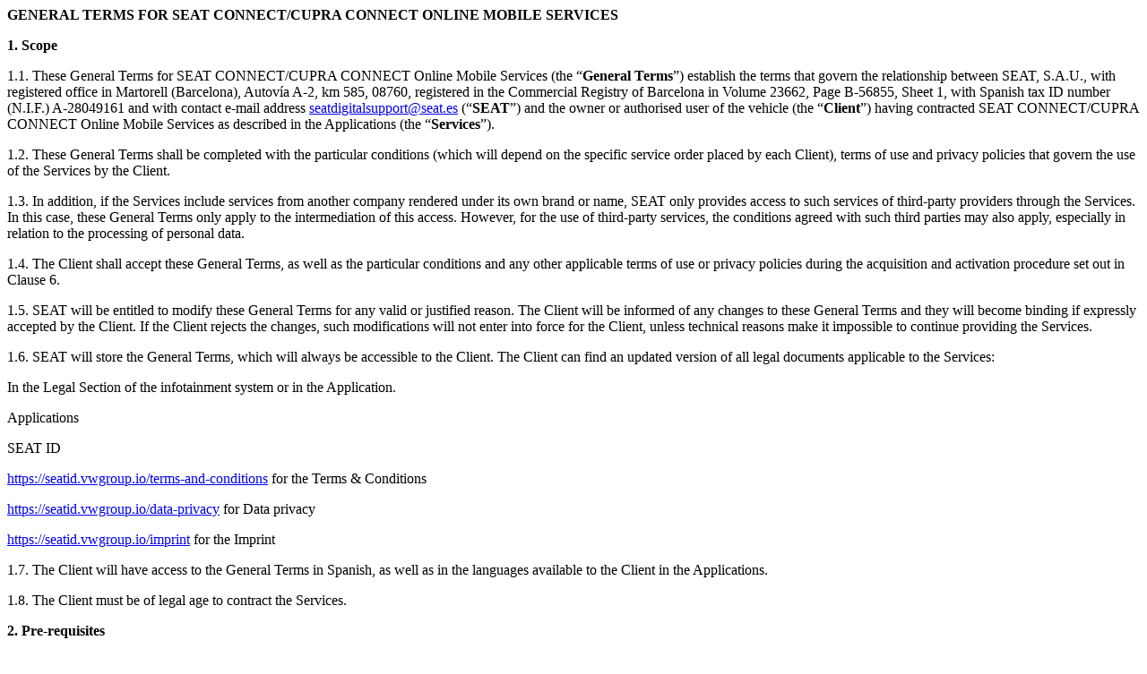

--- FILE ---
content_type: text/html;charset=UTF-8
request_url: https://consent.vwgroup.io/consent/v1/texts/SEATConnect/cy/en/termsOfUse/latest/html
body_size: 78614
content:
<p><strong>GENERAL TERMS FOR SEAT CONNECT/CUPRA CONNECT ONLINE MOBILE SERVICES</strong></p>
<p><strong>1.</strong> <strong>Scope</strong></p>
<p>1.1. These General Terms for SEAT CONNECT/CUPRA CONNECT Online Mobile Services (the “<strong>General Terms</strong>”) establish the terms that govern the relationship between SEAT, S.A.U., with registered office in Martorell (Barcelona), Autovía A-2, km 585, 08760, registered in the Commercial Registry of Barcelona in Volume 23662, Page B-56855, Sheet 1, with Spanish tax ID number (N.I.F.) A-28049161 and with contact e-mail address <a href="mailto:seatdigitalsupport@seat.es">seatdigitalsupport@seat.es</a> (“<strong>SEAT</strong>”) and the owner or authorised user of the vehicle (the “<strong>Client</strong>”) having contracted SEAT CONNECT/CUPRA CONNECT Online Mobile Services as described in the Applications (the “<strong>Services</strong>”).</p>
<p>1.2. These General Terms shall be completed with the particular conditions (which will depend on the specific service order placed by each Client), terms of use and privacy policies that govern the use of the Services by the Client.</p>
<p>1.3. In addition, if the Services include services from another company rendered under its own brand or name, SEAT only provides access to such services of third-party providers through the Services. In this case, these General Terms only apply to the intermediation of this access. However, for the use of third-party services, the conditions agreed with such third parties may also apply, especially in relation to the processing of personal data.</p>
<p>1.4. The Client shall accept these General Terms, as well as the particular conditions and any other applicable terms of use or privacy policies during the acquisition and activation procedure set out in Clause 6.</p>
<p>1.5. SEAT will be entitled to modify these General Terms for any valid or justified reason. The Client will be informed of any changes to these General Terms and they will become binding if expressly accepted by the Client. If the Client rejects the changes, such modifications will not enter into force for the Client, unless technical reasons make it impossible to continue providing the Services.</p>
<p>1.6. SEAT will store the General Terms, which will always be accessible to the Client. The Client can find an updated version of all legal documents applicable to the Services:</p>
<p>In the Legal Section of the infotainment system or in the Application.</p>
<p>Applications</p>
<p>SEAT ID</p>
<p><a href="https://seatid.vwgroup.io/terms-and-conditions">https://seatid.vwgroup.io/terms-and-conditions</a> for the Terms &amp; Conditions</p>
<p><a href="https://seatid.vwgroup.io/data-privacy">https://seatid.vwgroup.io/data-privacy</a> for Data privacy</p>
<p><a href="https://seatid.vwgroup.io/imprint">https://seatid.vwgroup.io/imprint</a> for the Imprint</p>
<p>1.7. The Client will have access to the General Terms in Spanish, as well as in the languages available to the Client in the Applications.</p>
<p>1.8. The Client must be of legal age to contract the Services.</p>
<p><strong>2.</strong> <strong>Pre-requisites</strong></p>
<p>2.1. In order to contract and/or use the Services, the Client must meet the following pre-requisites and perform the following actions:</p>
<p>(i) Have a SEAT or CUPRA vehicle compatible with the Services (the “<strong>Vehicle/s</strong>”). The Client can find information about compatible vehicles in the Applications;</p>
<p>(ii) Have a smartphone, tablet, computer or any other electronic device with a data connection (Clause 4);</p>
<p>(iii) Have (or create for this purpose) a SEAT ID user account and log in with the Client's username and password (Clause 5);</p>
<p>(iv) Have contracted and activated the Services in the framework of the first service order placed by the Client (the “<strong>Service</strong> <strong>Order</strong>”) (Clause 6).</p>
<p>(v) The Client is considered the Primary User of the Vehicle. More information about the different functions and users is available at the following link <a href="https://www.cupraofficial.com/services/connect.html">https://www.cupraofficial.com/services/connect.html</a> / <a href="https://www.seat.com/owners/connectivity/seat-connect-service.html">https://www.seat.com/owners/connectivity/seat-connect-service.html</a> and in the description of user roles in section 16.</p>
<p>2.2. If the Vehicle (regardless of the model, model year and equipment) is equipped with the “emergency call service”, the Client can use this feature with no SEAT ID user account, order or activation.</p>
<p><strong>3.</strong> <strong>Services and availability</strong></p>
<p>3.1. The Services are described in more detail in the Applications.</p>
<p>3.2. The Services can be used through the following Channels (the “<strong>Channels</strong>”):</p>
<ul>
<li>The mobile application “My SEAT/My CUPRA/SEAT CONNECT/CUPRA CONNECT”, which can be downloaded for free from the App Store of the relevant operator (the “<strong>Application</strong>” or “<strong>App</strong>”); and</li>
<li>The navigation or radio system incorporated in the Vehicle (“<strong>Navigation System</strong>” or “<strong>Radio</strong>”).</li>
</ul>
<p>Not all compatible Vehicles have a Navigation System. Certain compatible Vehicles are equipped with a Radio system, which allows reception of the Services with a different range. The Client can find more information about possible limitations of the equipment of the Client’s Vehicle in the Applications.</p>
<p>3.3. Likewise, not all Services can be used from all of the Channels mentioned above. Some Services are compatible with all Channels, with two of them or are specific for each of the Channels. The Client can find more information about the compatibility of the Services with the Channels in the Application or the Navigation/Radio System.</p>
<p>3.4. Each Client can contract all or some of the Services, depending on the Service Order placed during the contracting process (Clause 6). Certain Services may be offered free of charge (e.g. within a free trial period) and as factory settings when the Client acquires a new Vehicle. In the same way, each Service Order placed by the Client shall be linked to the Vehicle indicated by the Client during the activation process (Clause 6). Thus, the Services cannot be transferred to any vehicle other than the Vehicle for which the Services were contracted.</p>
<p>3.5. The availability of all or some of the Services may be affected by technological infrastructure restrictions, network incompatibilities and/or technical limitations in countries other than the country in which the Vehicle was first purchased by the Client. SEAT does not guarantee that the Services can be fully enjoyed in any country other than the country where the Vehicle was first purchased and, therefore, SEAT shall not be liable if such circumstances are out of its control.</p>
<p>3.6. In order to provide the Services, SEAT may expect that your vehicle and the Channels are in good working order, the electrical system is running and there is adequate battery power. The Service may not function if you attempt to modify or add any equipment or software to the Vehicle that is not expressly authorised by SEAT, or is not compatible with the Service. The Client is solely responsible for proper maintenance of the Client’s Vehicle or the different Channels and their systems</p>
<p>3.7. Due to the developments of information technologies and the technical progress of the automotive industry, the Services of the Client’s Vehicle may occasionally be adapted to new updates and improvements. For such purposes, SEAT reserves the right to modify the features of the Services, at no additional cost to the Client for the Term of the contracted Services. SEAT will inform the Client, on a durable support, of the type and scope of such modifications with reasonable notice.</p>
<p>Where such modifications negatively affect the Client (and provided such negative effects are not of minor importance), the Client will be entitled to terminate this contract within thirty (30) natural days of receipt of the notification informing them of the modifications, or upon modification of the Services, if this were to occur at a later time. Termination of the contract shall be regulated as stated in Clause 10 below.</p>
<p>Nevertheless, the right to terminate this contract for the purposes above shall not apply if SEAT has given the Client the option of maintaining, at no additional cost, the Services without the modification and they remain in compliance.</p>
<p>3.8. SEAT will take reasonable action within its capacities to ensure continuous availability of the Services and will endeavour to take care of any faults as soon as feasible.</p>
<p>3.9. Nonetheless, in case of force majeure (for example, armed conflict, adverse weather conditions or labour conflict measures, etc.) or due to the performance of maintenance, repairs or any other actions required on the SEAT technical devices or the devices of third parties that provide data, contents, information or the transfer capability of the Services, the Services may be interrupted or adversely affected (speed). Likewise, an increase in the simultaneous use of the Services may impair such Services.</p>
<p>3.10. In addition, SEAT will take the appropriate measures to update the Services, especially in order to prevent threats of cyberattacks against the safety of vehicles, traffic, life, health, the right to information (privacy), the ownership, assets of the Client, the owner or holder of the vehicle or against any third party or SEAT itself. Such measures may result in restrictions regarding the Services and/or the data connections. Depending on the severity of the threats and/or the importance of the assets threatened, such measures may also imply a temporary blockage of some or all of the Services, as well as an interruption of the data connection.</p>
<p>3.11. To implement the above measures or to restore the total availability of the Services or the data connection, SEAT may provide the Client with a free software update in the Vehicle, to be installed by the Client as soon as possible. Restoring complete availability of the Services may also require another action by the Client (for example, changing the SEAT ID password). SEAT will not be responsible for any lack of conformity regarding the Services if, after a reasonable period, the Client has not installed such updates following SEAT’s indications.</p>
<p>3.12. In the event of technical issues or any other problem related to the Services, the Client can refer to SEAT’s Customer Care department. The Client can find the contact details in the Applications.</p>
<p><strong>4.</strong> <strong>Data connection</strong></p>
<p>4.1. In order to be used by the Client, the Services require the following data connections:</p>
<ul>
<li>Data connection between the Vehicle and the data server; and</li>
<li>Data connection between the Client’s device (e.g. smartphone, tablet, computer, etc.) (the “<strong>Client’s Device</strong>”) and the data server. This connection is only required for packages named “Remote Access” and “Media &amp; Internet”.</li>
</ul>
<p>4.2. Data connection between the Vehicle and the data server:</p>
<p>4.2.1. The data connection between the Vehicle and the SEAT data server is required to use the Services.</p>
<p>4.2.2. The contracting of the Services includes part usage of the Client’s data connection as regards certain Services. In order to use other Services, which may require higher data connection usage, the Client may purchase additional data packages from third parties at their own expense. Further information on the data connection required for each of the contracted Services can be found in the Applications, as well as alternatives for purchasing additional data packages from telecommunication operators. SEAT shall not be liable for the connectivity services provided by third parties.</p>
<p>4.2.3. The Services are configured to activate the data connection between the Vehicle and the data server when the Vehicle is located in a country authorised by SEAT for the use of such communication (“<strong>Area of Use</strong>”).</p>
<p>4.2.4. The countries within the Area of Use of the Vehicle depend on the model, the model year and the Vehicle's equipment. The Client can find further information about the Area of Use of their Vehicle in the Application.</p>
<p>4.2.5. The operation and performance of the data connection between the Vehicle and the data server depend on a range of causes, which may be out of SEAT’s control at times. For illustration purposes, and without limitation, the adequate reception of the signal at the location of the Vehicle, the failure, reduction or interruption of the coverage in tunnels, garages and underground subways, as well as other adverse factors (weather conditions, devices causing interference, buildings, heavy use of the relevant mobile telephone network).</p>
<p>4.2.6. SEAT is under no obligation to maintain or support any data connection between the Vehicle and the SEAT data server if the specific network technology that the connectivity of the Vehicle relies upon is discontinued (“<strong>Technology Sunset</strong>”).</p>
<p>4.3. Data connection between the Client’s Device and the data server:</p>
<p>4.3.1. The data connection between the Client’s Device and the data server for use of the Services through the Application is not part of the Services provided by SEAT. Therefore, the terms and conditions agreed with the telecommunication services provider of the Client and/or the Co-users shall apply. The above may result in additional costs, especially in the case of connectivity and roaming fees. These costs are out of the scope, control and responsibility of SEAT.</p>
<p><strong>5.</strong> <strong>User Account</strong></p>
<p>5.1. The Client must have (or create for this purpose) a SEAT ID user account (“<strong>SEAT ID User Account</strong>”) through the Application or as indicated in the Navigation/Radio System of the Client’s Vehicle. The terms of use and the privacy policy applicable to the SEAT ID User Account can be checked at any time at the following link: <a href="https://seatid.vwgroup.io/terms-and-conditions">https://seatid.vwgroup.io/terms-and-conditions</a>.</p>
<p>5.2. The Client must log into the Application or the Navigation/Radio System of the Client’s Vehicle (according to the vehicle model) with their username and password in order to, amongst other things, contract and activate the Services in the Client’s Vehicle, as well as to check and manage the status of the contracted Services at any time, except for the “emergency call service”.</p>
<p>5.3. The Client must keep their login details confidential, especially the password. If the password is disclosed to third parties, the Client shall modify this password immediately or, in the event the Client is unable to log in to the SEAT ID User Account, shall notify SEAT immediately. Through the ID Portal, the Client may be able to recover the user’s password. For further questions about recovering passwords, the Client can contact SEAT’s Customer Care Department in each country (the service has limited opening hours) or check the FAQ section in the Applications.</p>
<p>5.4. Some Services require a personal identification number (S-PIN) to log in. The Client can find further information on this in the Applications. The client must keep this security PIN confidential. If the security PIN is disclosed to third parties, the Client shall modify the security PIN immediately.</p>
<p>5.5. The Client shall take all necessary actions to guarantee that the information in the SEAT ID User Account is true and complete. Since SEAT and the Client will be in contact using the e-mail address, the Client shall have a valid e-mail address and have access to the relevant e-mail account. Changes to the Client’s e-mail address or any other Client data shall be updated by the Client as soon as feasible through the corresponding section in the SEAT ID User Account.</p>
<p>5.6. SEAT provides the SEAT ID User Account to the Client free of charge.</p>
<p><strong>6.</strong> <strong>Contracting and activating the Services</strong></p>
<p>6.1. The Client can contract the Services (by placing new Service Orders or by renewing them) and activate them by logging into the Application or the Navigation/Radio System (according to the vehicle model) with their login details for their SEAT ID User Account. Upon activation of the Services, the Vehicle will connect to the Client’s SEAT ID User Account and the Client will be able to start using the contracted Services.</p>
<p>6.2. If the Client places new Service Orders or renews them after expiry of the initial ones, the Client will need to repeat the activation process, unless the payment for the renewal is confirmed by SEAT before the expiry date of the initial Service Order made by the Client.</p>
<p>6.3. As an exception to the above, in order to activate the Services for “Remote Lock &amp; Unlock” and “Digital Key”, a double authentication process by the relevant dealer will be required in each case.</p>
<p>6.4. Depending on the model and equipment of the Client’s Vehicle, the Client can contract and activate the Services using different means. The Client can find more information and advice on the activation process in the Applications or can refer to the relevant dealer.</p>
<p>6.5. Depending on the means used to contract the Services, the Client must take the following steps:</p>
<p>6.6. Contracting and activating the Services through the Application (“<strong>out-car activation</strong>”) as applicable:</p>
<p>(i) The Client must have a smartphone, tablet, computer and/or any other electronic device with a data connection and a SEAT or CUPRA Vehicle that is compatible with the Services;</p>
<p>(ii) The Client must log into the Application using the Client’s login details for their SEAT ID User Account;</p>
<p>(iii) The Client must insert the Vehicle Identification number (VIN). The Client can find the VIN in the lower number on the windscreen or in the Vehicle documents;</p>
<p>(iv) The Client must place the relevant Service Order for the desired Services, as well as accept the terms that apply.</p>
<p>When the Client clicks the box to proceed with contracting the Services, the Client accepts these General Terms, as well as the particular conditions (which will depend on the relevant Service Order placed by the Client) and any other terms of use or privacy policies that may apply;</p>
<p>(v) The Client must note down and memorise the connection code that will be shown (the “<strong>Connection Code</strong>”) and must insert this number in the Vehicle's Navigation/Radio System to establish the connection; and</p>
<p>(vi) SEAT will send an e-mail to the e-mail address provided by the Client when creating their SEAT ID User Account. This e-mail will contain the following information:</p>
<p>a) Confirmation by SEAT of the Service Order (“<strong>Order Confirmation</strong>”);</p>
<p>b) Confirmation by SEAT that the Services have been activated correctly and the Client can start to use them; and</p>
<p>c) The relevant invoice/ticket issued by SEAT depending on the Service Order placed by the Client.</p>
<p>The date of receipt of the Order Confirmation will be considered the date of execution of the contract.</p>
<p>6.7. Contracting and activating the Services through the Vehicle's Navigation/Radio System (“<strong>in-car activation</strong>”) as applicable:</p>
<p>(i) The Client must have a SEAT or CUPRA Vehicle that is compatible with the Services;</p>
<p>(ii) The Client must log into the Navigation/Radio System using their login details for their SEAT ID User Account;</p>
<p>(iii) The Client must place the relevant Service Order for the desired Services, as well as accept the terms that apply.</p>
<p>When the Client clicks the box to proceed with contracting the Services, the Client accepts these General Terms, as well as the particular conditions (which will depend on the relevant Service Order placed by the Client) and any other terms of use or privacy policies that may apply;</p>
<p>(iv) The Client must go through a 2-key verification process (opening and closing the Vehicle with each of the keys);</p>
<p>(v) The Client will need to wait until the message confirming the activation of the Services is displayed on the Vehicle's Navigation/Radio System screen; and</p>
<p>(vi) SEAT will send an e-mail to the e-mail address provided by the Client when creating their SEAT ID User Account. This e-mail will contain the following information:</p>
<p>a) Confirmation by SEAT of the Service Order (“<strong>Order Confirmation</strong>”);</p>
<p>b) Confirmation by SEAT that the Services have been activated correctly and the Client can start to use them; and</p>
<p>c) The relevant invoice/ticket issued by SEAT depending on the Service Order placed by the Client.</p>
<p>The date of receipt by the Client of the Order Confirmation will be considered the date of execution of the contract.</p>
<p>6.8. If the Client is a consumer (“<em>consumidor”</em>), the Client will be entitled to withdraw from the contract within fourteen (14) days of the date on which the contract was executed following the procedure established in this Clause. The steps to be taken by the Client in order to exercise the right of withdrawal are set forth in Clause 10 of these General Terms (the “<strong>Right of Withdrawal</strong>”). Together with the Order Confirmation, the Client will receive the official form (optional) to exercise the Right of Withdrawal. If the Services are provided to the Client free of charge (e.g. within a free trial period), exercising the Right of Withdrawal will not incur any refund.</p>
<p><strong>7.</strong> <strong>Economic conditions – Payment method</strong></p>
<p>7.1. If the Services are subject to payment, the economic conditions in force at the time the Services are contracted or renewed by the Client will be applicable. The current list of prices and applicable taxes will be available at any time for the Client in the Application.</p>
<p>7.2. Likewise, the Client will be able to find out more about applicable prices for the Services during the contracting and activation process and the placement of the Service Orders. The Order Confirmation sent to the Client after such process is concluded will include the invoice/ticket with the applicable prices and taxes (Clause 6).</p>
<p>7.3. SEAT may offer some Services to the Client free of charge.</p>
<p>Nonetheless, the renewal or placement of new Service Orders may require the Client to pay the corresponding price. In this regard, before the expiry of the Contract Term of the first Service Order placed, SEAT will inform the Client via e-mail (on more than one occasion) of the option to renew the current Service Order or to place a new order (see section 8).</p>
<p>7.4. If the Client does not confirm and pays the price for the renewal of the Services or the placement of a new Service Order after SEAT sends the last notification, SEAT reserves all rights to cancel/terminate the Client’s access to the Services upon expiry of the Contract Term. In any case, the Client will be entitled to contract the Services again at any time after expiry of the previous contract.</p>
<p>7.5. The payment of the price for the Services, renewals and/or the placement of new Service Orders, shall be carried out and executed by the Client through their SEAT ID User Account, which will redirect the Client to a payment platform/gateway operated by or through J.P. Morgan Mobility Payments Solutions S.A. (“<strong>EMI</strong>”). EMI is an electronic money institution incorporated under the laws of Luxembourg, with registered office at 19-21, route d’Arlon, L-8009 Strassen, Luxembourg, registered with the Luxembourg Commercial Registry (<em>Registre de Commerce et des Sociétés</em>) under number B215079 and operates under the supervision of the Luxembourg financial authority (<em>Commission de Surveillance du Secteur Financier,</em> CSSF). As the case may be, the payment process may be governed by the terms and conditions and/or privacy policy applicable to payments by end users agreed between the Client and EMI from time to time. If this is the case, the Client will be properly informed in order to provide their consent. In this regard, if the information provided by the Client as part of the registration process changes, the Client will need to inform EMI without undue delay by updating the relevant data. If necessary, the Client may be required to provide evidence of the updated data with appropriate documents.</p>
<p>7.6. Any circumstance outside SEAT’s control that compromises the success or proper completion of the Client’s payment will automatically cause interruption and/or cancellation of the contracting process.</p>
<p><strong>8.</strong> <strong>Contract Term</strong></p>
<p>8.1. The term of the contract starts with the receipt of the Order Confirmation and shall have the term indicated when the Service Order is placed (“<strong>Contract Term</strong>”). .</p>
<p>8.2. Once the Contract Term has expired, if the Client wishes to continue using the Services, they will need to request its renewal (“Renewal”) following the instructions given by SEAT.</p>
<p>8.3. In case of renewals in exchange of payment, and/or placements of new Service Orders under payment, if applicable, the purchase orders will not be effective until the corresponding payment has been received by SEAT. That would be the start date of the Renewal, or the Contract Term of the new Services purchased. Please note that some Services may not be subject to renewals. In the case of Services subject to renewal, you can find more information regarding duration and price in the store available on your Vehicle’s screen (“<strong>Store</strong>”) or in the Application.</p>
<p>8.4. By accepting these General Terms and for the pertinent purposes, the Client expressly requests that the provision of the Services begins during the period established for exercising the right of withdrawal set forth in Clause 9.</p>
<p>8.5. For Services offered to the Client free of charge in the context of the purchase of a new Vehicle, the Contract Term will be proportionally reduced by the number of days that have elapsed from activation of the warranty of the new Vehicle to the day on which the Services are activated in accordance with the procedure described in Clause 6 of these General Terms.</p>
<p>8.6. The Contract Term or Renewal for the contracted Services is linked to the Client’s Vehicle and can be checked by the Client in the Application by logging into their SEAT ID User Account.</p>
<p>8.7. SEAT will remind the Client of the option of renewing the contract or placing new Service Orders when the Contract Term or Renewal is close to expiring. The notification will be sent to the Client’s e-mail provided when creating their SEAT ID User Account. If the Client wishes to renew the contract or place a new Service Order, the Client will need to follow the instructions provided by SEAT and start a new contracting and activation process (as the case may be) through the Application and/or through the Vehicle's Navigation/Radio System (as applicable) in accordance with these General Terms.</p>
<p>8.8. If the Client does not renew or place new Service Orders upon expiry of the Contract Term or Renewal, the contract between SEAT and the Client will be terminated automatically.</p>
<p><strong>9.</strong> <strong>Right of withdrawal</strong></p>
<p>9.1. In accordance with the General Terms of SEAT CONNECT &amp; CUPRA CONNECT services and of other additional or subsequent services that may also be contracted through the SEAT/CUPRA CONNECT App, Navigation System and My CUPRA App when the Client is a consumer, the Client is entitled to withdraw from the contract within a period of fourteen (14) calendar days without giving any reason.</p>
<p>9.2. The withdrawal period will expire within fourteen (14) calendar days of the date of execution of the contract.</p>
<p>9.3. To exercise the right of withdrawal, the Client shall notify SEAT/CUPRA with an unequivocal statement, for example, by sending an e-mail to the following e-mail address: <a href="mailto:seatdigitalsupport@seat.es">seatdigitalsupport@seat.es</a> (SEAT Clients) or <a href="mailto:cupradigitalsupport@cupraofficial.com">cupradigitalsupport@cupraofficial.com</a> (CUPRA Clients). Other options may also be available for exercising this right.</p>
<p>9.4. The Client may use the withdrawal form attached as <strong>Annex I</strong>, although its use is not obligatory.</p>
<p>9.5. In order to meet the deadline for expiry of the right of withdrawal, the notification sent to the Client before the expiry of this period will suffice.</p>
<p>9.6. In the event of withdrawal by the Client, SEAT/CUPRA will proceed to reimburse all amounts collected from the Client, without undue delay and, in any event, within the maximum term of fourteen (14) calendar days from the date on which it is informed of the Client’s withdrawal decision. This reimbursement will be carried out using the same means of payment used by the Client for the initial transaction, unless the Client has expressly requested SEAT/CUPRA to use a different means by sending an e-mail to: <a href="mailto:seatdigitalsupport@seat.es">seatdigitalsupport@seat.es</a> (SEAT Clients) or <a href="mailto:cupradigitalsupport@cupraofficial.com">cupradigitalsupport@cupraofficial.com</a> (CUPRA Clients). In this case, the Client will need to provide the necessary documentation to prove that they are the owner of the alternative means of payment. In any case, the Client will not incur any expense related to such reimbursement.</p>
<p>9.7. To the extent that the Services will begin to be rendered during the withdrawal period, if the Client exercises the right of withdrawal, the Client shall pay an amount proportional to the Services already rendered at the time of notification of the withdrawal, in relation to the whole period of the contract.</p>
<p><strong>10.</strong> <strong>Termination and assignment of the contract</strong></p>
<p>10.1. The contract will be terminated:</p>
<p>a) When the Client does not renew the Services or place a new Service Order upon expiry of the initial Contract Term or Renewal, in the terms set out in Clause 8;</p>
<p>b) When the Client exercises the right of withdrawal, in the terms set out in Clause 9;</p>
<p>c) The Client may cancel the Contract at any time by completing the form available in the settings section of the store on the Vehicle’s screen (“Store”). For paid Services: if the Client terminates the Contract within the first two years of the Contract Term or Renewal, no pro rata refund of the remuneration paid shall be granted to the Client, with the Services remaining linked to the Vehicle for the applicable Contract Term or Renewal. This shall not apply where the Client qualifies as a consumer (“consumidor”) and a refund is mandatory under applicable law. In such cases, the Client shall be entitled to a refund of the portion of the remuneration corresponding to the remaining period of the Contract Term or Renewal. The Services may be unlinked from the Vehicle, and SEAT shall not be required to maintain their availability thereafter.</p>
<p>d) In the case of contracts with an indefinite term and free supply of the Services, termination may occur: (i) upon request by the Client by completing the cancellation form available in the settings section of the Store, or (ii) by SEAT, with four weeks’ notice before the end of a calendar month, provided that the contract has been in force for at least one year at the time of termination.</p>
<p>e) In case of a lack of conformity in accordance with Section ‎15.</p>
<p>f) At the non-breaching party’s will, when the other party has substantially breached any of the legal or contractual obligations established. In this scenario, if compliance is still possible, the non-breaching party will notify the other party in writing of the relevant breach, and the willingness of the non-breaching party to terminate the contract if the breaching party does not remedy the breach within ten (10) days of receipt of the notification. Upon expiry of this period without remedy, the non-breaching party will be entitled to terminate the contract by notifying the other party in writing, and will be entitled to claim for the relevant damages and losses. On the other hand, if compliance is not possible, the contract will be terminated with receipt of the notification from the non-breaching party requesting termination and indicating the reasons for this request.</p>
<p>g) In the event of a Technology Sunset, as described in Clause 4.2.6, the Client will be able to terminate the Services affected by the Technology Sunset by written notice to SEAT, if there are no alternative connectivity solutions with the applicable technology.</p>
<p>h) Should the Client be unable to comply with the provisions under Clause 20, SEAT may terminate the User Agreement with immediate effect and any other related agreements that exist between SEAT and the Client and block their future access to SEAT ID and any Connected Services or connected products, software and technologies.</p>
<p>10.2. In the event the contract was terminated for any of the reasons set forth in the preceding section, the particular conditions that apply to the Services contracted by the Client at each time will also be terminated and access to the Services will be cancelled.</p>
<p>10.3. None of the parties can assign their rights or obligations hereunder without prior written consent of the other party. As an exception to the above, SEAT reserves the right to transfer the Service contract (without making any modification to the contractual conditions) to any other company of the SEAT Group. For such purposes, the Client herein authorises SEAT to proceed with such assignment. In any event, SEAT will inform the Client of the assignment as soon as feasible.</p>
<p>10.4. At the Client’s request, SEAT will make any content other than personal data that the Client has provided or created when using the Services available to the Client. Such data will be provided free of charge, in a reasonable period of time and in a common electronic format.</p>
<p><strong>11.</strong> <strong>Intellectual and industrial property rights</strong></p>
<p>11.1. The Client has a non-exclusive, non-sublicensable and non-transferable right to use the Services (as well as the content, materials and the information related thereto), the Application and the Navigation/Radio System during the Period of Validity of the contracted Services. The use will be limited to those countries where the Services can be used (as indicated in the Applications).</p>
<p>11.2. The Client is not authorised to transfer or disclose the content and information related to the Services, nor to exploit the Services in any way, for example, for the benefit of third parties or for commercial purposes or for profit. The Client is also not authorised to alter, copy, modify, decompile, disassemble or perform any reverse engineering on the Services and/or the Channels, their parts or contents and source codes. Furthermore, the Client shall not, under any circumstances, remove, alter, elude or manipulate any protection device or security system installed in the Channels.</p>
<p>11.3. The Client acknowledges that the intellectual and industrial property rights and any other rights over the Services (including their contents, texts, data, databases, images, photos, graphics, voices, videos, names, trademarks, distinctive signs, designs, software, interfaces, etc.), the Application and the Navigation/Radio System, as well as their component parts are property of SEAT, its licensors and/or third parties. In this sense, when the Client contracts the Services they only acquire the rights strictly necessary for using the Services under the terms established in these General Terms.</p>
<p>11.4. The Client is not permitted to use the Services, the Application or the Navigation/Radio System or their component parts in violation of these General Terms and/or any other applicable terms of use, third parties’ rights and/or applicable laws. The Client shall stop any inadequate use of the Services, the Application and the Navigation/Radio System or their component parts. In particular, the Client undertakes not to distribute, reproduce, publicly communicate and/or modify for any purposes all or some of the Services, the Application, the Navigation/Radio System or their component parts, nor to carry out any other action that may harm the validity of any of the above.</p>
<p><strong>12.</strong> <strong>Data protection</strong></p>
<p>12.1. SEAT will protect the personal data provided by the Client. Such data will be exclusively used when its use is legally permitted and the Client has expressly agreed to such use. The Client can find more information about this matter as regards the Services in the Privacy Policy document, available in the Application.</p>
<p><strong>13. Data generation. Use of non-personal data</strong></p>
<p>13.1 Your Vehicle and the Services are connected products and services, respectively, capable of generating, collecting and transmitting data derived from their use. Such data may include, but is not limited to, operating data, alerts, consumption, and vehicle analytics. Under Regulation (EU) 2023/2854 on harmonised standards for fair access to and use of data (&quot;Data Act&quot;), the User has certain rights over the raw data generated by the use of the connected product or service, i.e. data that has not been modified or processed, or that has been processed solely so it can be understood and used by the User. For more information, please visit the section “EU Data Act” or a similar reference on the official SEAT/CUPRA website for your country.</p>
<p>13.2. Any personal data collected will be processed in accordance with applicable data protection legislation (GDPR). It is recommended that the Client review the list and operation of services applicable to their Vehicle, as well as the privacy modes, before use. For more information, please see the previous section 12 of these Terms, together with the Privacy Policy.</p>
<p>13.3 In addition, and in some cases, this data may be transmitted in a non-personal or anonymous form, and therefore without specific reference to the Client as the owner, or to any other registered users. Examples of this include your Vehicle's status data (e.g. vehicle lock status, battery status), anonymised usage data (e.g. steering, acceleration, braking), and environmental data (e.g. temperature, road condition).</p>
<p>13.4. Based on this contract, SEAT may use this non-personal and anonymous data in accordance with the provisions of the Data Act, under the conditions established by these General Terms, for the following purposes:</p>
<p>(a) Performance of the contract with the Client.</p>
<p>(b) Monitoring and maintaining the functionality, safety and security of the connected product or related service, and ensuring quality control.</p>
<p>(c) Analysis, research, innovation and continuous improvement of the functionality of connected products and related services.</p>
<p>(d) Analysis, research, innovation to develop new products, systems, technologies, software or services, including AI solutions by (i) SEAT, or (ii) third parties acting on behalf of SEAT (such as service providers, acting on its behalf and for its benefit).</p>
<p>(e) For aggregation with other data or the creation of derived data for the purpose of providing such data to third parties.</p>
<p>(f) Disclosure of Non-Personal Data to Third Parties.</p>
<p>13.5. The User grants SEAT the non-exclusive and royalty-free right to use the non-personal data generated by their Vehicle and its online services, for the purposes indicated in the previous section 13.4. The right to use includes both commercial and non-commercial use for own purposes as well as disclosure to third parties. In addition, SEAT is granted the right to use this data in connection with other data or works and to create new works from it. This right to use applies worldwide and is unlimited in time, unless otherwise prescribed by law or expressly agreed by contract and is fully transferable and sublicensable.</p>
<p>13.6. Upon termination or expiry of the contract, SEAT remains entitled to use the data generated up to that point in full and for an unlimited period of time.</p>
<p><strong>14.</strong> <strong>Client responsibility</strong></p>
<p>14.1. The Client shall confirm that they fulfil the pre-requisites for contracting and using the Services, in accordance with the provisions of these General Terms and, in particular, Clause 2.</p>
<p>14.2. Additionally, the Client shall be responsible for using the Services without contravening these General Terms, the particular conditions which may be applicable and any other terms of use or the privacy policy of the Application and the Navigation/Radio System, as well as the laws in force and the rights of third-party individuals or companies.</p>
<p>14.3. If the Client is not the owner of the Vehicle, before performing software updates, the Client is responsible for making sure that they are authorised to do so. The Client may find information on the permission to perform the software update in the applicable agreements between the Client and the owner with regards to the Vehicle (e.g. in the lease agreement or –in the case of a company car– the employer’s company car guidelines or the employment contract). In case of any doubt, the Client should obtain the prior consent of the Vehicle owner to perform the software update.</p>
<p>14.4. In the event an authorised third party uses the Vehicle, for example a family member or an employee of the Client, the Client shall take appropriate action (for example, obtaining the consent of the relevant third party) to guarantee that, when such party logs into the Services, they do not violate third party rights. It must be noted that the Client obtains information about the Vehicle and, thus (indirectly), about this third party (such as the user’s behaviour, location, etc.). The warning messages as regards the Vehicle and or messages for faults that will remain in the Vehicle are shown in the Application, in the section that provides information about the Vehicle status.</p>
<p>14.5. The Client undertakes to observe intellectual and industrial property rights and any other kind of right of SEAT or of any other third party over the Services, the Application and the Vehicle's Navigation/Radio System under the terms established in Clause 11.</p>
<p>14.6. The Client shall be liable to SEAT for any breach or violation which arises from use of the Services by any person other than the Client, holding SEAT harmless from any circumstance resulting from such inadequate use.</p>
<p>14.7. If the Client is, at the same time, the driver of the Vehicle, the Services can be used by the Client if they comply with all applicable laws regarding Traffic and Road Safety.</p>
<p>14.8. The Client is aware that the Online Voice Assistant may use Artificial Intelligence (“AI”) to generate output, using AI tools such as ChatPro, which is based on ChatGPT from OpenAI.</p>
<p>The Client is responsible for any voice commands they issue to the Online Voice Assistant and must ensure that their voice commands do not violate applicable law or third-party rights (particularly copyright or privacy rights).</p>
<p>The output of the Online Voice Assistant (“OUTPUT”) may be incorrect, inaccurate, incomplete or offensive. The Client should not rely on the OUTPUT and should evaluate the OUTPUT for accuracy and appropriateness regarding their particular use. Before using or disseminating the OUTPUT (particularly on social media or otherwise on the internet), they should also ensure that such use of the OUTPUT does not infringe third-party rights (particularly copyright or privacy rights).</p>
<p><strong>15.</strong> <strong>SEAT liability</strong></p>
<p>15.1. SEAT will not be liable for any damage caused by the Client's use of the Services, the Application and/or the Vehicle's Navigation/Radio System that contravenes these General Terms or due to inadequate use. The foregoing applies especially if the driver of the Vehicle is distracted while driving due to use of the Services or the Application, and this leads to an accident.</p>
<p>15.2. In particular, due to the digital nature of the information provided by SEAT in the framework of the provision of the Services and the possibility of errors both in the storage and the transmission of such information via the internet, SEAT does not guarantee the up-to-date nature, accuracy, truthfulness, correctness or quality of the information transferred or provided to the Client through the Services. In this sense, except in those cases expressly contemplated in the applicable law, SEAT will not be liable for the up-to-date nature, accuracy, truthfulness, correctness or quality of the data and the information provided through the Services, nor for the data and information provided by third parties.</p>
<p>15.3. As regards the information, data, images and other content provided by third parties in the framework of the provision of the Services, the Client acknowledges that SEAT does not review or modify the content of such data, or any other content or information.</p>
<p>15.4. Neither will SEAT be liable for any circumstance affecting the Services derived from problems with the data connection provided by third parties. In this sense, SEAT will not be liable for any Technology Sunsets, as described in Clause 4.2.6. However, SEAT will notify the Client in writing within a reasonable time period after becoming aware of the impending Technology Sunset and the prospective date after which the technology will no longer be available.</p>
<p>15.5. SEAT will not be liable for any damage caused by the choice by the Client of an inadequate password to log in to the SEAT ID User Account or an inadequate protection of the password. Neither will SEAT be liable for any damages caused by third parties who have been granted access to the Services by the Client.</p>
<p><strong>16. Warranty</strong></p>
<p>16.1. Without prejudice to clauses 13 and 14 above and the Client’s right of withdrawal, provided the Services have been installed properly, and for the duration of the relevant contract, SEAT shall be liable to the Client in the event that the Services (i) do not conform to the description and qualities made available to the Client in these General Terms and the particular conditions stated in the Application prior to contracting, which should be of the same quality and features that similar services offer; and provided the Client has not expressly accepted that any specific feature of the Services deviates from such conformity; (ii) are not fit for the ordinary uses for which they are intended (including those uses for which similar services are provided, taking into account the existing technical standards); (iii) are not provided with adequate instructions (and which the Client may reasonably expect to receive); and (iv) are not provided with relevant updates as stipulated by the contract.</p>
<p>16.2. SEAT shall provide all necessary updates, including security updates, to ensure the conformity of the Services during the term of the applicable contracted Service, as indicated in its particular conditions. The above shall not apply if the Client does not install the updates made available by SEAT in a reasonable period, provided SEAT has duly informed the Client about such updates and the instructions provided in this regard are accurate.</p>
<p>16.3. In the event of a lack of conformity of the Services, the Client is entitled to have Services brought into conformity, e.g. via updates, restoration of the continuous supply or elimination of the restricted performance (speed). If (i) SEAT refuses or fails to ensure conformity within a reasonable period of time and without significant inconvenience for the Client, or (ii) where the lack of conformity is of such a serious nature that it is unreasonable for the Client to apply for rectification first, the Client is entitled to (a) in the case of payable Services, a proportionate reduction of the price, if any, for the period of time during which the digital content or digital service did not comply and (b) unless the lack of compliance is only minor, terminate the contract in accordance with Section 3.7. A discount or refund is proportionate if it reflects the decrease in the value of the Services compared to the value that the digital content or digital service would have provided had they been compliant.</p>
<p>16.4. In contrast to the regulations in Section 15.1 above, SEAT shall not be liable for the lack of conformity when it results solely from the Client’s failure to install the update within a reasonable time, provided that the failure to install by the Client was not due to the lack of or shortcomings in the installation instructions provided by SEAT.</p>
<p>16.5. In order to assert the Client’s rights under Section 15, the Client must contact SEAT’s Customer Care department.</p>
<p><strong>17.</strong> <strong>Co-users</strong></p>
<p>17.1. The Client can authorise a reasonable number of individuals (for example, family members, friends, colleagues) to use the Services in the Client’s Vehicle (the “<strong>Co-user</strong>” or <strong>“Co-users</strong>”).</p>
<p>17.2. The general rule, in order to use the Services for the Client’s Vehicle, is that the Co-user must have a SEAT ID User Account or create such account in the terms established herein, activate the Services specifically linked to their SEAT ID User Account as regards the use of the Vehicle, and accept these General Terms, the particular conditions and any other terms of use or privacy policies which may be applicable.</p>
<p>17.3. The Services cannot be used simultaneously and certain Services cannot be used by any person other than the Client, even with a SEAT ID User Account. Not all Services require a SEAT ID User Account to be used by drivers or passengers other than the Client. More information on this is available in the Application or the Navigation/Radio System. In such cases, the Client will be responsible for informing such individuals about the terms applicable to the Services and the correct use of such Services.</p>
<p>17.4. The use of the Services will not imply any additional cost for Co-users who did not originally contract the Services.</p>
<p>17.5. The scope and, in general, the smooth and uninterrupted use of the Services by the Co-users will depend on the use available for the Client, and the features and contents acquired by the latter. SEAT is not obliged to inform the Co-user of any modifications to the Services. SEAT is only obliged to inform the Co-users of any modifications to these General Terms if such changes affect the Co-users.</p>
<p>17.6. The Client and any occasional Co-user can terminate the right of the Co-user at any time by cancelling the relevant user accounts. Otherwise, the access of the Co-user to the Services will end upon expiry of the Period of Validity of the Services contracted by the Client from time to time or in case of termination of the contract in the terms set forth in these General Terms.</p>
<p>17.7. The co-user of the Vehicle can be a Primary User (Primary User), Secondary User (Secondary User) or a Guest User (Guest User).</p>
<p>Each user has the following roles:</p>
<p>A. Primary User: the person that orders Services and connects the Vehicle to Services according to these General Terms. The Primary User has access to the full scope of Services available. The Primary User should be the owner, keeper or another person who uses the Vehicle predominantly (e.g. leasees, company car users, etc.).</p>
<p>B. Secondary User: the person that is logged into the Vehicle and connected to Services with their SEAT ID, who is approved as a Secondary User of the Vehicle by the Primary User. The Secondary User does not have access to Services that are exclusively provided to the Primary User. The Primary User can remove the Secondary User at any time via the Application. The Secondary User can also cancel their role as a Secondary User themselves. The Secondary User role is intended for a person who uses the Vehicle regularly for a longer period of time (e.g. family member, life partner or friend of the Primary User). Several Secondary Users can be assigned to the Vehicle simultaneously. The Secondary User must accept these General Terms when they first log in to a Vehicle connected to SEAT CONNECT. The Secondary User shall not be subject to any rights or obligations that are only assigned to the Primary User under these General Terms.</p>
<p>C. Guest User: the person that is logged into the Vehicle and connected to SEAT CONNECT with their SEAT ID. The Guest User does not have access to Services that are exclusively provided to the Primary User or the Secondary User. Any Vehicle user (including Anonymous Guest) can delete the Guest User in the Vehicle at any time via the Navigation System. The Primary User can remove the Guest User at any time via the Application. The Guest User role is intended for a person who uses the Vehicle regularly for a longer period of time (e.g. family member, life partner or friend of the Primary User), occasionally or as a one-off. The Guest User must accept these General Terms when they first log into a Vehicle connected to SEAT CONNECT. The Guest User shall not be subject to any rights or obligations that are only assigned to the Primary User or the Secondary User.</p>
<p>These conditions do not apply to users who are not Primary Users, Secondary Users or Guest Users, and who are using the Services without having connected SEAT CONNECT to their SEAT ID (Anonymous Guest).</p>
<p>The available user roles may vary depending on the model, year of manufacture and the Vehicle's equipment, as well as on the software version of the Services included in the Vehicle. More information is available at the following link: <a href="https://www.cupraofficial.com/services/connect.html">https://www.cupraofficial.com/services/connect.html</a> / <a href="https://www.seat.com/owners/connectivity/seat-connect-service.html">https://www.seat.com/owners/connectivity/seat-connect-service.html</a></p>
<p><strong>18.</strong> <strong>Permanent transfer of the Vehicle</strong></p>
<p>18.1. The Service contract will always be linked to the Vehicle and, therefore, the Client will not be entitled to transfer the Services to any other vehicle. In the event of sale or any other permanent transfer of the Vehicle to any third party purchaser (the “<strong>Purchaser</strong>”), the Client shall:</p>
<ol>
<li>Transfer the Service contract to the Purchaser;</li>
<li>Delete all personal data stored in Vehicle; and</li>
<li>Remove the Vehicle from the SEAT ID User Account in the Application.</li>
</ol>
<p>In the event of loss or destruction of the Vehicle, the Client shall have no claim against SEAT for reimbursement of the price paid for the Services.</p>
<p>18.2. The Purchaser may use the Services after creating a SEAT ID User Account, acquiring any Services, and activating such Services in line with the provisions of this document.</p>
<p>18.3. The validity of the transfer of the Service contract to the Purchaser will depend on SEAT’s approval, which will not be unreasonably withheld. The Order Confirmation for the Services, as established herein, will serve as proof of acceptance by SEAT of the transfer of the contract.</p>
<p><strong>19.</strong> <strong>Jurisdiction and applicable law</strong></p>
<p>19.1. These General Terms shall be governed by Spanish common law (&quot;<em>legislación española común</em>&quot;). If the Client is a consumer, the laws of the state in which the consumer has their domicile or normal place of residence when the contract was executed shall apply.</p>
<p>19.2. Any dispute arising from this contractual relation shall be subject to the competent courts of the city of Barcelona (Spain). Notwithstanding the foregoing, if the Client acts as a consumer, such disputes shall be subject to the courts of the place of residence of the consumer.</p>
<p>19.3. If the Client acts as a consumer, they may also submit any dispute arising from or in relation to these General Terms to an alternative dispute resolution (“ADR”) procedure.</p>
<p>Section ‎19.3 only applies to consumers whose domicile or place of ordinary residence is in a member state of the European Union and does not affect the statutory regulations regarding alternative consumer dispute resolution that may exist in countries outside the European Union.</p>
<p>19.4. Notwithstanding the above, SEAT does not undertake nor is committed to taking part in dispute resolution procedures before a consumer arbitration body. For the sake of clarity, this does not limit the Client’s right to refer their claim to a court of competent jurisdiction.</p>
<p><strong>20.</strong> <strong>Severability</strong></p>
<p>20.1. If any term or provision of these General Terms is found to be invalid, illegal or unenforceable, the remaining terms and provisions shall not be affected, provided that the rights and obligations of the parties arising from these General Terms are not essentially affected. For these purposes, essential means any situation that causes serious damage to the interests of any of the parties, or in relation to the purpose of these General Terms. Such affected clauses shall be superseded or integrated with other clauses which, being compliant with the law, have the same purpose as the substituted clauses.</p>
<p><strong>21.</strong> <strong>Export control</strong></p>
<p>21.1. When using the SEAT ID User Account and the Services, the Client undertakes to comply with all applicable foreign trade and export control provisions, laws and rules. In addition to national foreign trade export control provisions, laws and rules, this may also apply to EU export control provisions, laws and rules as well as extraterritorially applicable export control and sanction regulations of the United States of America and other countries. The Client is also responsible for compliance with any applicable local provisions, laws and rules regarding the import, export or re-export of the digital services and related products, software and technologies.</p>
<p>21.2. The Client further acknowledges and confirms that, based on applicable export control and sanction rules and regulations –to the extent their observance is legally compliant– the Client is not prohibited from obtaining or using (the) digital services and related products, software or technologies.</p>
<p>© SEAT, S.A.U. 2025. Total or partial reproduction is prohibited. All rights reserved.</p>
<p><strong><u>Annex I</u></strong></p>
<p><strong>Form – Right of withdrawal</strong></p>
<p>(this form must be completed and submitted only in the event you wish to withdraw from the contract)</p>
<p><strong>NOTIFICATION OF THE RIGHT OF WITHDRAWAL</strong></p>
<p>For the attention of:</p>
<p>SEAT, S.A.U. Customer Services.</p>
<p>Address: Autovía A-2, Km 585 08760 Martorell, Spain</p>
<p>E-mail (SEAT): <a href="mailto:seatdigitalsupport@seat.es">seatdigitalsupport@seat.es</a></p>
<p>E-mail (CUPRA): <a href="mailto:cupradigitalsupport@cupraofficial.com">cupradigitalsupport@cupraofficial.com</a></p>
<p>Dear Sirs,</p>
<p>I hereby inform you of my decision to withdraw from the contract for use of the following Services:</p>
<ul>
<li>Services for Vehicle with VIN (*):</li>
<li>Order number:</li>
</ul>
<p>Pack(s) of services to be cancelled: __________________________</p>
<p>Invoice/ticket number: __________________________</p>
<p>Requested on date (order): ________________________________</p>
<p>Full name of the consumer and user: ____________________________</p>
<p>Address of the domicile of the consumer and user: _________________________</p>
<p>Telephone number: ________________________________</p>
<p>User signature (only for notifications in paper format):</p>
<hr />
<p>Date: ________________________________</p>
<p>(*) The VIN can be found in the lower corner of the windscreen of your vehicle, and in the vehicle documents.</p>
<p>Information on data protection</p>
<p>All data collected in this form will be processed by SEAT, S.A.U. as the data controller to manage your withdrawal being the legal basis the performance of the CONNECT contract. Your data will not be disclosed to third parties except for compliance with legal obligations. Your data will be stored for as long as necessary for the fulfilment of your request and will be blocked during the period in which legal obligations may arise. You can exercise your rights by sending an e-mail to <a href="mailto:seatdigitalsupport@seat.es">seatdigitalsupport@seat.es</a> or <a href="mailto:cupradigitalsupport@cupraofficial.com">cupradigitalsupport@cupraofficial.com</a>, depending on your vehicle’s brand, and you can contact our data protection office at <a href="mailto:dataprotection@seat.es">dataprotection@seat.es</a>. You can lodge a complaint with the relevant data protection authority.</p>
<p><u><strong>Annex II</strong></u></p>
<p><strong>Creative Commons Licence</strong></p>
<p>Attribution-ShareAlike 4.0 International</p>
<p>By exercising the Licensed Rights (defined below), You accept and agree to be bound by the terms and conditions of this Creative Commons Attribution-ShareAlike 4.0 International Public Licence (“Public Licence”). To the extent this Public Licence may be interpreted as a contract, You are granted the Licensed Rights in consideration of Your acceptance of these terms and conditions, and the Licensor grants You such rights in consideration of benefits the Licensor receives from making the Licensed Material available under these terms and conditions.</p>
<p><strong>Section 1 – Definitions.</strong></p>
<p>a. <u>Adapted Material</u> means material subject to Copyright and Similar Rights that is derived from or based upon the Licensed Material and in which the Licensed Material is translated, altered, arranged, transformed, or otherwise modified in a manner requiring permission under the Copyright and Similar Rights held by the Licensor. For purposes of this Public Licence, where the Licensed Material is a musical work, performance, or sound recording, Adapted Material is always produced where the Licensed Material is synced in timed relation with a moving image.</p>
<p>b. <u>Adapter's Licence</u> means the licence You apply to Your Copyright and Similar Rights in Your contributions to Adapted Material in accordance with the terms and conditions of this Public Licence.</p>
<p>c. <u>BY-SA Compatible Licence</u> means a licence listed at <a href="https://creativecommons.org/compatiblelicenses">creativecommons.org/compatiblelicenses</a>, approved by Creative Commons as essentially the equivalent of this Public Licence.</p>
<p>d. <u>Copyright and Similar Rights</u> means copyright and/or similar rights closely related to copyright including, without limitation, performance, broadcast, sound recording, and Sui Generis Database Rights, without regard to how the rights are labelled or categorised. For the purposes of this Public Licence, the rights specified in Section <a href="https://creativecommons.org/licenses/by-sa/4.0/legalcode.en#s2b">2(b)(1)-(2)</a>are not Copyright and Similar Rights.</p>
<p>e. <u>Effective Technological Measures</u> means those measures that, in the absence of proper authority, may not be circumvented under laws fulfilling obligations under Article 11 of the WIPO Copyright Treaty adopted on December 20, 1996, and/or similar international agreements.</p>
<p>f. <u>Exceptions and Limitations</u> means fair use, fair dealing, and/or any other exception or limitation to Copyright and Similar Rights that applies to Your use of the Licensed Material.</p>
<p>g. <u>Licence Elements</u> means the licence attributes listed in the name of a Creative Commons Public Licence. The Licence Elements of this Public Licence are Attribution and ShareAlike.</p>
<p>h. <u>Licensed Material</u> means the artistic or literary work, database, or other material to which the Licensor applied this Public Licence.</p>
<p>i. <u>Licensed Rights</u> means the rights granted to You subject to the terms and conditions of this Public Licence, which are limited to all Copyright and Similar Rights that apply to Your use of the Licensed Material and that the Licensor has authority to license.</p>
<p>j. <u>Licensor</u> means the individual(s) or entity(ies) granting rights under this Public Licence.</p>
<p>k. <u>Share</u> means to provide material to the public by any means or process that requires permission under the Licensed Rights, such as reproduction, public display, public performance, distribution, dissemination, communication, or importation, and to make material available to the public including in ways that members of the public may access the material from a place and at a time individually chosen by them.</p>
<p>l. <u>Sui Generis Database Rights</u> means rights other than copyright resulting from Directive 96/9/EC of the European Parliament and of the Council of 11 March 1996 on the legal protection of databases, as amended and/or succeeded, as well as other essentially equivalent rights anywhere in the world.</p>
<p>m. You means the individual or entity exercising the Licensed Rights under this Public Licence. <strong>Your</strong> has a corresponding meaning.</p>
<p><strong>Section 2 – Scope.</strong></p>
<p>a. <strong>Licence grant.</strong></p>
<ol>
<li>
<p>Subject to the terms and conditions of this Public Licence, the Licensor hereby grants You a worldwide, royalty-free, non-sublicensable, non-exclusive, irrevocable licence to exercise the Licensed Rights in the Licensed Material to:</p>
<p>A. reproduce and Share the Licensed Material, in whole or in part; and</p>
<p>B. produce, reproduce, and Share Adapted Material.</p>
</li>
<li>
<p>Exceptions and Limitations. For the avoidance of doubt, where Exceptions and Limitations apply to Your use, this Public Licence does not apply, and You do not need to comply with its terms and conditions.</p>
</li>
<li>
<p>Term. The term of this Public Licence is specified in Section <a href="https://creativecommons.org/licenses/by-sa/4.0/legalcode.en#s6a">6(a)</a>.</p>
</li>
<li>
<p>Media and formats; technical modifications allowed. The Licensor authorises You to exercise the Licensed Rights in all media and formats whether now known or hereafter created, and to make technical modifications necessary to do so. The Licensor waives and/or agrees not to assert any right or authority to forbid You from making technical modifications necessary to exercise the Licensed Rights, including technical modifications necessary to circumvent Effective Technological Measures. For the purposes of this Public Licence, simply making modifications authorised by this Section <a href="https://creativecommons.org/licenses/by-sa/4.0/legalcode.en#s2a4">2(a)(4)</a>never produces Adapted Material.</p>
</li>
<li>
<p><u>Downstream recipients</u></p>
<p>A. <u>Offer from the Licensor – Licensed Material</u>. Every recipient of the Licensed Material automatically receives an offer from the Licensor to exercise 	the Licensed Rights under the terms and conditions of this Public Licence.</p>
<p>B. <u>Additional offer from the Licensor – Adapted Material</u>. Every recipient of Adapted Material from You automatically receives an offer from the Licensor 	to exercise the Licensed Rights in the Adapted Material under the conditions of the Adapter’s Licence You apply.</p>
<p>C. No downstream restrictions. You may not offer or impose any additional or different terms or conditions on, or apply any Effective Technological 		Measures to, the Licensed Material if doing so restricts exercise of the Licensed Rights by any recipient of the Licensed Material.</p>
</li>
<li>
<p><u>No endorsement.</u> Nothing in this Public Licence constitutes or may be construed as permission to assert or imply that You are, or that Your use of the Licensed Material is, connected with, or sponsored, endorsed, or granted official status by, the Licensor or others designated to receive attribution as provided in Section <a href="https://creativecommons.org/licenses/by-sa/4.0/legalcode.en#s3a1Ai">3(a)(1)(A)(i)</a>.</p>
</li>
</ol>
<p>b. <strong>Other rights.</strong></p>
<ol>
<li>Moral rights, such as the right of integrity, are not licensed under this Public Licence, nor are publicity, privacy, and/or other similar personality rights; however, to the extent possible, the Licensor waives and/or agrees not to assert any such rights held by the Licensor to the limited extent necessary to allow You to exercise the Licensed Rights, but not otherwise.</li>
<li>Patent and trademark rights are not licensed under this Public Licence.</li>
<li>To the extent possible, the Licensor waives any right to collect royalties from You for the exercise of the Licensed Rights, whether directly or through a collecting society under any voluntary or waivable statutory or compulsory licensing scheme. In all other cases the Licensor expressly reserves any right to collect such royalties.</li>
</ol>
<p><strong>Section 3 – Licence Conditions.</strong></p>
<p>Your exercise of the Licensed Rights is expressly made subject to the following conditions.</p>
<p>a. <strong>Attribution.</strong></p>
<ol>
<li>
<p>If You Share the Licensed Material (including in modified form), You must:</p>
<p>A. retain the following if it is supplied by the Licensor with the Licensed Material:</p>
<p>​	i. identification of the creator(s) of the Licensed Material and any others designated to receive attribution, in any reasonable manner requested by the Licensor (including by pseudonym if designated);</p>
<p>​	ii. a copyright notice;</p>
<p>​	iii. a notice that refers to this Public Licence;</p>
<p>​	iv. a notice that refers to the disclaimer of warranties;</p>
<p>​	v. a URI or hyperlink to the Licensed Material to the extent reasonably practicable;</p>
<p>B. indicate if You modified the Licensed Material and retain an indication of any previous modifications; and</p>
<p>C. indicate the Licensed Material is licensed under this Public Licence, and include the text of, or the URI or hyperlink to, this Public Licence.</p>
</li>
<li>
<p>You may satisfy the conditions in Section <a href="https://creativecommons.org/licenses/by-sa/4.0/legalcode.en#s3a1">3(a)(1)</a> in any reasonable manner based on the medium, means, and context in which You Share the Licensed Material. For example, it may be reasonable to satisfy the conditions by providing a URI or hyperlink to a resource that includes the required information.</p>
</li>
<li>
<p>If requested by the Licensor, You must remove any of the information required by Section <a href="https://creativecommons.org/licenses/by-sa/4.0/legalcode.en#s3a1A">3(a)(1)(A)</a> to the extent reasonably practicable.</p>
</li>
</ol>
<p>b. <strong>ShareAlike.</strong></p>
<p>In addition to the conditions in Section <a href="https://creativecommons.org/licenses/by-sa/4.0/legalcode.en#s3a">3(a)</a>, if You Share Adapted Material You produce, the following conditions also apply.</p>
<ol>
<li>The Adapter’s Licence You apply must be a Creative Commons licence with the same Licence Elements, this version or later, or a BY-SA Compatible Licence.</li>
<li>You must include the text of, or the URI or hyperlink to, the Adapter's Licence You apply. You may satisfy this condition in any reasonable manner based on the medium, means, and context in which You Share Adapted Material.</li>
<li>You may not offer or impose any additional or different terms or conditions on, or apply any Effective Technological Measures to, Adapted Material that restrict exercise of the rights granted under the Adapter's Licence You apply.</li>
</ol>
<p><strong>Section 4 – Sui Generis Database Rights.</strong></p>
<p>Where the Licensed Rights include Sui Generis Database Rights that apply to Your use of the Licensed Material:</p>
<p>a. for the avoidance of doubt, Section <a href="https://creativecommons.org/licenses/by-sa/4.0/legalcode.en#s2a1">2(a)(1)</a> grants You the right to extract, reuse, reproduce, and Share all or a substantial portion of the contents of the database;</p>
<p>b. if You include all or a substantial portion of the database contents in a database in which You have Sui Generis Database Rights, then the database in which You have Sui Generis Database Rights (but not its individual contents) is Adapted Material, including for the purposes of Section <a href="https://creativecommons.org/licenses/by-sa/4.0/legalcode.en#s3b">3(b)</a>; and</p>
<p>c. You must comply with the conditions in Section <a href="https://creativecommons.org/licenses/by-sa/4.0/legalcode.en#s3a">3(a)</a> if You Share all or a substantial portion of the contents of the database.</p>
<p>For the avoidance of doubt, this Section <a href="https://creativecommons.org/licenses/by-sa/4.0/legalcode.en#s4">4</a> supplements and does not replace Your obligations under this Public Licence where the Licensed Rights include other Copyright and Similar Rights.</p>
<p><strong>Section 5 – Disclaimer of Warranties and Limitation of Liability.</strong></p>
<p><strong>a. Unless otherwise separately undertaken by the Licensor, to the extent possible, the Licensor offers the Licensed Material as-is and as-available, and makes no representations or warranties of any kind concerning the Licensed Material, whether express, implied, statutory, or other. This includes, without limitation, warranties of title, merchantability, fitness for a particular purpose, non-infringement, absence of latent or other defects, accuracy, or the presence or absence of errors, whether or not known or discoverable. Where disclaimers of warranties are not allowed in full or in part, this disclaimer may not apply to You.</strong></p>
<p><strong>b. To the extent possible, in no event will the Licensor be liable to You on any legal theory (including, without limitation, negligence) or otherwise for any direct, special, indirect, incidental, consequential, punitive, exemplary, or other losses, costs, expenses, or damages arising out of this Public Licence or use of the Licensed Material, even if the Licensor has been advised of the possibility of such losses, costs, expenses, or damages. Where a limitation of liability is not allowed in full or in part, this limitation may not apply to You.</strong></p>
<p>c. The disclaimer of warranties and limitation of liability provided above shall be interpreted in a manner that, to the extent possible, most closely approximates an absolute disclaimer and waiver of all liability.</p>
<p><strong>Section 6 – Term and Termination.</strong></p>
<p>a. This Public Licence applies for the term of the Copyright and Similar Rights licensed here. However, if You fail to comply with this Public Licence, then Your rights under this Public Licence terminate automatically.</p>
<p>b. Where Your right to use the Licensed Material has terminated under Section 6(a), it reinstates:</p>
<ol>
<li>automatically as of the date the violation is cured, provided it is cured within 30 days of Your discovery of the violation; or</li>
<li>upon express reinstatement by the Licensor.</li>
</ol>
<p>For the avoidance of doubt, this Section <a href="https://creativecommons.org/licenses/by-sa/4.0/legalcode.en#s6b">6(b)</a> does not affect any right the Licensor may have to seek remedies for Your violations of this Public Licence.</p>
<p>c. For the avoidance of doubt, the Licensor may also offer the Licensed Material under separate terms or conditions or stop distributing the Licensed Material at any time; however, doing so will not terminate this Public Licence.</p>
<p>d. Sections <a href="https://creativecommons.org/licenses/by-sa/4.0/legalcode.en#s1">1</a>, <a href="https://creativecommons.org/licenses/by-sa/4.0/legalcode.en#s5">5</a>, <a href="https://creativecommons.org/licenses/by-sa/4.0/legalcode.en#s6">6</a>, <a href="https://creativecommons.org/licenses/by-sa/4.0/legalcode.en#s7">7</a>, and <a href="https://creativecommons.org/licenses/by-sa/4.0/legalcode.en#s8">8</a> survive termination of this Public Licence.</p>
<p><strong>Section 7 – Other Terms and Conditions.</strong></p>
<p>a. The Licensor shall not be bound by any additional or different terms or conditions communicated by You unless expressly agreed.</p>
<p>b. Any arrangements, understandings, or agreements regarding the Licensed Material not stated herein are separate from and independent of the terms and conditions of this Public Licence.</p>
<p><strong>Section 8 – Interpretation.</strong></p>
<p>a. For the avoidance of doubt, this Public Licence does not, and shall not be interpreted to, reduce, limit, restrict, or impose conditions on any use of the Licensed Material that could lawfully be made without permission under this Public Licence.</p>
<p>b. To the extent possible, if any provision of this Public Licence is deemed unenforceable, it shall be automatically reformed to the minimum extent necessary to make it enforceable. If the provision cannot be reformed, it shall be severed from this Public Licence without affecting the enforceability of the remaining terms and conditions.</p>
<p>c. No term or condition of this Public Licence will be waived and no failure to comply consented to unless expressly agreed to by the Licensor.</p>
<p>d. Nothing in this Public Licence constitutes or may be interpreted as a limitation upon, or waiver of, any privileges and immunities that apply to the Licensor or You, including from the legal processes of any jurisdiction or authority.</p>
<p><strong>Version: September 2025</strong></p>